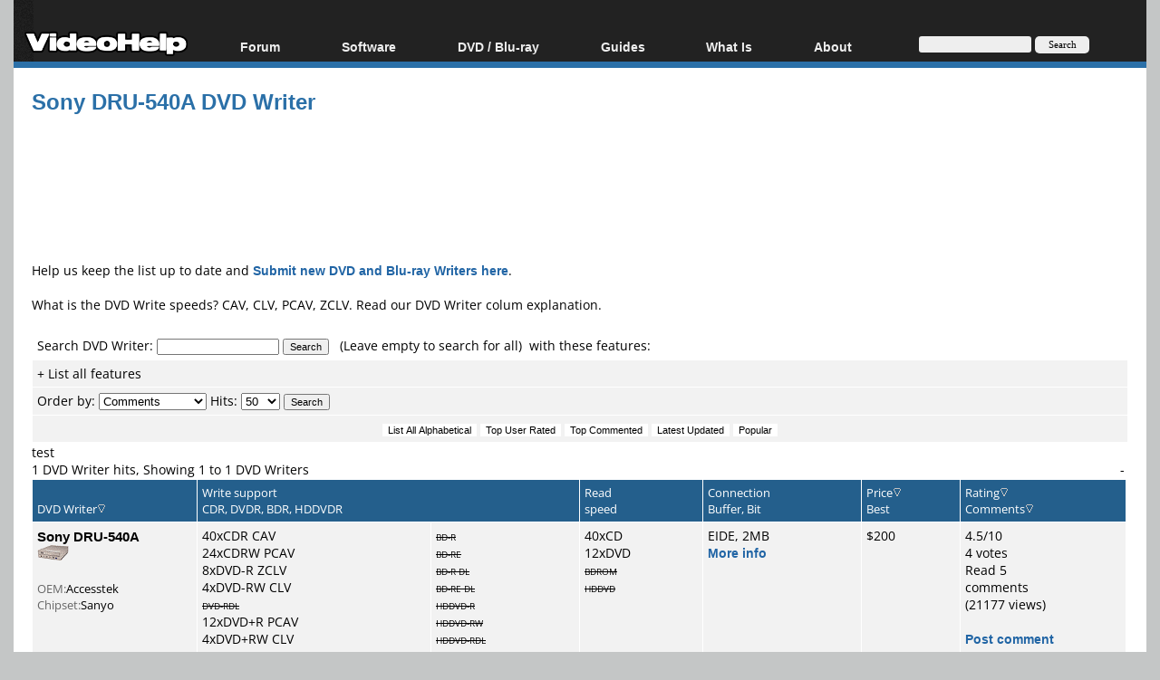

--- FILE ---
content_type: text/html; charset=ISO-8859-1
request_url: https://www.videohelp.com/dvdwriters?DVDnameidnew=538&orderby=Comments
body_size: 13854
content:
<!DOCTYPE html>
<html lang="en">
<head>
<meta name="google-site-verification" content="z3e2wRPhgbdm6hHEg4S7H1AMGl-35qL8OIiDf05wTa0"/>
<meta http-equiv="Content-Type" content="text/html; charset=windows-1252"/>
<!--<meta name="viewport" content="width=device-width, initial-scale=0.6">-->

<meta name="description" content="Sony DRU-540A DVD Writer features and comments."/>


<title>Sony DRU-540A DVD Writer - VideoHelp</title>
<link rel="stylesheet" href="/styles/styleswidth1.css" type="text/css"/>
<link rel="stylesheet" href="/styles/stylesd.css?v=129" type="text/css"/>

	
<!--[if IE]>
<link rel="stylesheet" href="/styles/styleswidthie.css" type="text/css">
<![endif]-->

<!--<script  src='/oxp/www/d/spcjs.php?id=1'></script>-->
<script src="/js/jquery.min.js"></script>
<script src="/min/b=js&amp;f=overlib/overlib_mini2.js,jquery.colorbox-min.js"></script>


<script type="application/ld+json">
{
  "@context": "http://schema.org",
  "@type": "Organization",
  "url": "https://www.videohelp.com/contact",
  "contactPoint": [{
    "@type": "ContactPoint",
    "email": "support@videohelp.com",
    "telephone": "+46706211338",
    "contactType": "Customer support"
  }]
}
</script>

<!-- Put the following javascript before the closing  tag. -->
<script>
(function() {
  var cx = 'partner-pub-7958603558688719:6824369548'; // Insert your own Custom Search engine ID here
  var gcse = document.createElement('script'); gcse.type = 'text/javascript'; gcse.async = true;
  gcse.src = 'https://cse.google.com/cse.js?cx=' + cx;
  var s = document.getElementsByTagName('script')[0]; s.parentNode.insertBefore(gcse, s);
})();
</script>

<script>
var ol_fgcolor = "#FFFFE1";
var ol_bgcolor = "#000000";
var ol_vauto = 1;
var ol_hauto = 1;
var ol_width = 300;
var ol_cellpad = 5;

var downloaded = false;

</script>
<link rel="stylesheet" href="/styles/colorbox.css" type="text/css" media="screen"/>

<!-- Generated by OpenX 2.8.7 -->
<script > 
<!--// <![CDATA[
    var OA_source = '';
// ]]> -->
</script>

<script type="application/ld+json">

  {
   "@context": "http://schema.org",
   "@type": "WebSite",
   "name" : "VideoHelp",
   "alternateName" : "VideoHelp.com",
   "url": "https://www.videohelp.com/",
   "potentialAction": {
     "@type": "SearchAction",
     "target": "https://www.videohelp.com/search?q={search_term_string}",
     "query-input": "required name=search_term_string"
   }
}
</script>

<link rel="contents" href="/search#browse"/>
<link rel="home"  href="/"/>
<link rel="glossary" href="/glossary"/>
<link rel="help" href="/forum"/>
<link rel="license" href="/contact#copy"/>
<link rel="search" href="/search"/>
<link rel="shortcut icon" href="https://www.videohelp.com/favicon.ico"/>
<link rel="apple-touch-icon" href="/apple-touch-icon.png">
<link rel="apple-touch-icon" sizes="57x57" href="/apple-touch-icon-57x57.png">
<link rel="apple-touch-icon" sizes="114x114" href="/apple-touch-icon-114x114.png">
<link rel="apple-touch-icon" sizes="72x72" href="/apple-touch-icon-72x72.png">
<link rel="apple-touch-icon" sizes="144x144" href="/apple-touch-icon-144x144.png">
<link rel="apple-touch-icon" sizes="60x60" href="/apple-touch-icon-60x60.png">
<link rel="apple-touch-icon" sizes="120x120" href="/apple-touch-icon-120x120.png">
<link rel="apple-touch-icon" sizes="76x76" href="/apple-touch-icon-76x76.png">
<link rel="apple-touch-icon" sizes="152x152" href="/apple-touch-icon-152x152.png">
<link rel="icon" type="image/png" href="/favicon-196x196.png" sizes="196x196" />
<link rel="icon" type="image/png" href="/favicon-96x96.png" sizes="96x96" />
<link rel="icon" type="image/png" href="/favicon-32x32.png" sizes="32x32" />
<link rel="icon" type="image/png" href="/favicon-16x16.png" sizes="16x16" />
<link rel="icon" type="image/png" href="/favicon-128.png" sizes="128x128" />
<meta name="application-name" content="&nbsp;"/>
<meta name="msapplication-TileColor" content="#000000" />
<meta name="msapplication-TileImage" content="mstile-144x144.png" />
<meta name="msapplication-square70x70logo" content="mstile-70x70.png" />
<meta name="msapplication-square150x150logo" content="mstile-150x150.png" />
<meta name="msapplication-wide310x150logo" content="mstile-310x150.png" />
<meta name="msapplication-square310x310logo" content="mstile-310x310.png" />
<link rel="alternate" title="VideoHelp.com forum topics" href="https://forum.videohelp.com/external.php?type=RSS2" type="application/rss+xml"/>
<link rel="alternate" title="VideoHelp.com latest tools/video software" href="/rss/tools" type="application/rss+xml"/>


<!-- Begin Cookie Consent plugin by Silktide - http://silktide.com/cookieconsent 
<script>
    window.cookieconsent_options = {"message":"This website uses cookies for advertisers.","dismiss":"Got it!","learnMore":"Privacy Policy.","link":"https://www.videohelp.com/contact#privacy","theme":"light-floating"};
</script>

<script async src="/js/cookieconsent.php"></script>
 End Cookie Consent plugin -->

<style>
#38e6e50 {
visibility: none;
margin-bottom: 30px;
padding: 20px 10px;
text-align: center;
font-weight: bold;
font-size: 16px;
color: #555;
border-radius: 5px;
}
.38e6e50 {
visibility: none;
margin-bottom: 30px;
padding: 20px 10px;
text-align: center;
font-weight: bold;
font-size: 16px;
color: #555;
border-radius: 5px;
}
.javascriptoff {
margin-bottom: 30px;
padding: 20px 10px;
text-align: center;
font-weight: bold;
font-size: 16px;
color: #777;
border-radius: 5px;
}

</style>

</head>
<body >


<div id="tablecenter">
 
 <div id="overDiv" style="position:absolute; visibility:hidden; z-index:15000;"></div>
  <div class="header"   >
 	
    <div class="navigation">
    	  <ul>
        	<li><a href="/" style="margin-top:23px;padding-right:0px;padding-left:12px;" class="navigationmenu"><img src="/images/videohelphd.png" alt="VideoHelp" title="VideoHelp" width="180" height="40"/></a></li>
            <li><a href="https://forum.videohelp.com/" style="">Forum</a>
            <ul>
            	<li><a href="https://forum.videohelp.com/">Forum Index</a></li>
            	  <li><a href="https://forum.videohelp.com/search.php?do=getdaily&amp;contenttype=vBForum_Post">Today's Posts</a></li>
            	  <li><a href="https://forum.videohelp.com/search.php?do=getnew">New Posts</a></li>
            	  <li><a href="https://files.videohelp.com">File Uploader</a></li>
                   </ul>
           </li>
                
            <li ><a href="https://www.videohelp.com/software">Software</a>
            	  <ul>
            	   <li><a href="https://www.videohelp.com/software">All software</a></li>
            	  <li><a href="https://www.videohelp.com/software/popular">Popular tools</a></li>
            	  <li><a href="https://www.videohelp.com/software/portable">Portable tools</a></li>
            	  
                     </ul>
            	</li>
            	<li><a style="">DVD / Blu-ray </a>
            	  <ul>
            	  <li><a href="https://www.videohelp.com/dvdhacks">Blu-ray / DVD Region Codes Hacks</a></li>
                    <li><a href="https://www.videohelp.com/dvdplayers">Blu-ray / DVD Players</a></li>
                    <li><a href="https://www.videohelp.com/dvdmedia">Blu-ray / DVD Media </a></li>
            	  
                     </ul>
            	</li>
                    
            
            <li class="mobilehide"><a href="https://www.videohelp.com/guides" style="">Guides</a>
              <ul>
              		<li><a href="https://forum.videohelp.com/forums/48-Video-Streaming-Downloading">Video Streaming Downloading</a></li>
                    <li><a href="https://www.videohelp.com/guides">All guides</a></li>
                    <li><a href="https://www.videohelp.com/articles">Articles</a></li>
                    <li><a href="https://www.videohelp.com/author">Authoring</a></li>
                    <li><a href="https://www.videohelp.com/capture">Capture</a></li>
                    <li><a href="https://www.videohelp.com/convert">Converting</a></li>
                    <li><a href="https://www.videohelp.com/edit">Editing</a></li>
                    <li><a href="https://www.videohelp.com/dvdbackup">DVD and Blu-ray ripping</a></li>
                </ul>
            </li>
               <li class="mobilehide"><a style="">What Is</a>
                <ul>
                    <li><a href="https://www.videohelp.com/hd">Blu-ray, UHD, AVCHD</a></li>
                    <li><a href="https://www.videohelp.com/dvd">DVD</a></li>
                    <li><a href="https://www.videohelp.com/vcd">VCD</a></li>
                    <li><a href="https://www.videohelp.com/glossary">Glossary</a></li>
                </ul>
            </li>
              <li class="mobilehide"><a style="">About</a>
                <ul>
                   <li><a href="https://www.videohelp.com/about">About</a></li>
                    <li><a href="https://www.videohelp.com/contact">Contact</a></li>
                    <li><a href="https://www.videohelp.com/privacy">Privacy</a></li>
                    <li><a href="https://www.videohelp.com/donate">Donate</a></li>
                </ul>
            </li>
            <li>
<form action="/search" style="padding:4px 16px;padding-top:10px;margin-top:28px;" class="mobilehide">
  <div>
    <input style="background-color:#eee;border:0px;font-size:11px;height:16px;max-width:120px;border-radius:3px;margin-bottom:1px;" type="text" name="q"  id="q" size="30" maxlength="255" class="searchbox"/> 
    <input style="color:#000;background-color:#eee;height:19px;width:60px;border:0px;font-size:11px;border-radius:5px;font-family:Verdana;" type="submit" value="Search"/>
  </div>
</form>
</li>
        </ul>
    </div> <!-- navigation -->
 </div><!-- header -->   
 

  
    
    	
  
	<div id="snow"></div>
<div id="Main">

  <div class="spiffywhite5pxfg">
 	<div class="mainergray" >
 		
 		<div class="spiffyredfg" style="margin-bottom:16px;" >
 		<h1 id="TopHeader"  class="TopHeader">Sony DRU-540A DVD Writer</h1>
 	</div>
 		 		<div style="position:relative;top:2px; margin:1px;" >
   
  </div><div style="margin-left: auto ; margin-right: auto ;font-weight:bold;text-align:center;font-size:16px;" >
   <div  id="headerbanner"  >
   	<noscript><div class="javascriptoff">
  </div></noscript>
<div id="38e6e50">
   </div>
</div>
<div style="text-align:center;">
  	 	
<script async src="https://pagead2.googlesyndication.com/pagead/js/adsbygoogle.js"></script>
<!-- Big -->
<ins class="adsbygoogle"
     style="display:inline-block;width:1200px;height:120px"
     data-ad-client="ca-pub-7958603558688719"
     data-ad-slot="7741426996"></ins>
<script>
     (adsbygoogle = window.adsbygoogle || []).push({});
</script>
  	 	

 		
</div></div><div style="position:relative;top:-2px; margin:1px;">
                   
  </div>

  <br/>
  
  	 
	
	
	  
Help us keep the list up to date and <a href="/newdvdwriter.php"><u>Submit new DVD and Blu-ray Writers here</u></a>.
              	<br/><br/>
              	What is  the DVD Write speeds? CAV, CLV, PCAV, ZCLV. Read our <a href="#explanation">DVD Writer colum explanation</a>.
                 
                   
                                      <br/><br/>
						<div style="position:relative;top:2px; margin:1px;">
<b class="spiffyrow1">
  <b class="spiffyrow11"><b></b></b>
  <b class="spiffyrow12"><b></b></b>
  <b class="spiffyrow13"></b>
  <b class="spiffyrow14"></b>
  <b class="spiffyrow15"></b></b>
  </div>                  <table width="100%" border="0" cellspacing="1" cellpadding="5" height="42" bgcolor="#FFFFFF">
                      <form action="/dvdwriters" method=GET name=search>
                      
                      <tr class="row1searchbox"> 
                        <td height="1" colspan="3" align="left"> Search 
                          DVD Writer: 
                          <input type=text name=DVDname size=20 maxlength=45 style="font-family:verdana,arial,helvetica,sans-serif;font-style:normal;font-variant:normal;font-weight:normal;font-size:8pt;" value=""> 
                          <input type=submit value=Search name="Submit" style="font-family:verdana,arial,helvetica,sans-serif;font-style:normal;font-variant:normal;font-weight:normal;font-size:8pt;" > 
                            <b>&nbsp;&nbsp;</b>(Leave empty to search for all) 
                        &nbsp;with these features: </td>
                      </tr>
                                          	 <tr class="row1" class="styletablecolor2">
                        <td height="11" colspan="3" align="left"> <a href="?listall=1">+ List all features</a>
                        </td>
                      </tr>
                                          <tr class="row1" class="styletablecolor2">
                        <td height="11" colspan="3" align="left">Order by:
<select name="orderby" id="orderby">
  <option selected>Name</option>
  <option>Rating</option>
  <option>Comments</option>
  <option>Price</option>
  <option>Views/Popularity</option>
  <option>Date</option>
  <option selected>Comments</option></select>
Hits:
<select name="hits" id="hits">
  <option >25</option><option selected>50</option><option >100</option><option >150</option><option >200</option></select>
<input name="Submit" type=Submit id="Submit" style="font-family:verdana,arial,helvetica,sans-serif;font-style:normal;font-variant:normal;font-weight:normal;font-size:8pt;" value=Search >
<input type=Hidden value=Search name="Search"></td>
                      </tr>

                      
                      <tr class="row1" class="styletablecolor2"> 
                        <td height="11" colspan="3" align="left" nowrap> 
                          <div align="center"> 
                              <input type=Submit value="List All Alphabetical" name="listall"  style="font-family:verdana,arial,helvetica,sans-serif;font-style:normal;font-variant:normal;font-weight:normal;font-size:8pt;color:#000000;text-transform:none;background-color:#FFFFFF;text-decoration:none;border-color:#000000;border-style:none;border-width : 1px;">
                              <input name="listall" type=Submit id="listall"  style="font-family:verdana,arial,helvetica,sans-serif;font-style:normal;font-variant:normal;font-weight:normal;font-size:8pt;color:#000000;text-transform:none;background-color:#FFFFFF;text-decoration:none;border-color:#000000;border-style:none;border-width : 1px;" value="Top User Rated">
                              <input name="listall" type=Submit id="listall" style="font-family:verdana,arial,helvetica,sans-serif;font-style:normal;font-variant:normal;font-weight:normal;font-size:8pt;color:#000000;text-transform:none;background-color:#FFFFFF;text-decoration:none;border-color:#000000;border-style:none;border-width : 1px;" value="Top Commented">
                              <input name="listall" type=Submit id="listall" style="font-family:verdana,arial,helvetica,sans-serif;font-style:normal;font-variant:normal;font-weight:normal;font-size:8pt;color:#000000;text-transform:none;background-color:#FFFFFF;text-decoration:none;border-color:#000000;border-style:none;border-width : 1px;" value="Latest Updated">
                              <input name="listall" type=Submit id="listall" style="font-family:verdana,arial,helvetica,sans-serif;font-style:normal;font-variant:normal;font-weight:normal;font-size:8pt;color:#000000;text-transform:none;background-color:#FFFFFF;text-decoration:none;border-color:#000000;border-style:none;border-width : 1px;" value="Popular">
                          </div></td>
                      </tr>
                      </table>
                      <div style="position:relative;top:-2px; margin:1px;">
                    <b class="spiffyrow1">
  <b class="spiffyrow15"></b>
  <b class="spiffyrow14"></b>
  <b class="spiffyrow13"></b>
  <b class="spiffyrow12"><b></b></b>
  <b class="spiffyrow11"><b></b></b></b>
  </div>
                    </form>
                    <div align="left">                      test                      <br/>
                       
                      <table width="100%" border="0" cellspacing="0" cellpadding="0">
                                                <tr> 
                          <td width="59%">1 DVD Writer hits, 
                            Showing 
                            1                            to 
                            1                            DVD Writers</td>
                          <td width="41%"><div align="right"> 
                                                            &nbsp;-&nbsp; 
                                                          </div></td>
                        </tr>
                      </table>
                      
                                            <div style="position:relative;top:2px; margin:1px;">
  <b class="spiffyorange">
  <b class="spiffyorange1b"><b></b></b>
  <b class="spiffyorange5"></b></b></b>
  </div>
                      <table width="100%" border="0" cellspacing="1" cellpadding="5" bgcolor="#FFFFFF" class="stylelists">
                        <tr valign=top> 
                          <td class="spiffyorangefg tableheader" valign="bottom" ><a name="comments"></a>DVD 
                            Writer<a href="/dvdwriters?DVDnameidnew=538&&orderby=Name" ><img alt="Order by Name" src="/images/arrowdown.gif" width="10" height="10" border="0" align="baseline"></a><br/>
                            </td>
                          <td colspan="2" align="left" valign="bottom" nowrap class="spiffyorangefg tableheader">Write 
                            support<br/>
                            CDR, DVDR, BDR, HDDVDR</td>
                          <td align="left" valign="bottom" nowrap class="spiffyorangefg tableheader">Read<br/> 
                          speed<br/>
                            </td>
                          <td class="spiffyorangefg tableheader" align="left" valign="bottom" >Connection<br/>
                            Buffer, Bit</td>
                          <td align="left" valign="bottom" nowrap class="spiffyorangefg tableheader" >Price<a href="/dvdwriters?DVDnameidnew=538&&orderby=Price" ><img alt="Order by Price" src="/images/arrowdown.gif" width="10" height="10" border="0" align="baseline"></a><br/>
                          Best</td>
                          <td align="left" valign="bottom" nowrap class="spiffyorangefg tableheader" >Rating<a href="/dvdwriters?DVDnameidnew=538&&orderby=Rating" ><img alt="Order by Rating" src="/images/arrowdown.gif" width="10" height="10" border="0" align="baseline"></a><br/>
                            Comments<a href="/dvdwriters?DVDnameidnew=538&&orderby=Comments" ><img alt="Order by Comments" src="/images/arrowdown.gif" width="10" height="10" border="0" align="baseline"></a></td>
                        </tr>
                                                <tr valign="top" class="row1"> 
                          <td class="stylenormal" width="15%" rowspan="10" ><font class="listfont"><a href="">Sony DRU-540A</a></font><br/> 
                            <img src=/images/dvdrpc.png><br/><span class="stylelists"><font color="#666666"><br/>
                           OEM:</font><a href='/dvdwriters?oem=Accesstek'>Accesstek</a><br/>
                            <font color="#666666">Chipset:</font><a href='/dvdwriters?chipset=Sanyo'>Sanyo</a></span></td>
                          <td align="left" nowrap  ><FONT Color=#000000 >40xCDR CAV</font><br/> 
                            <FONT Color=#000000 >24xCDRW PCAV</font><br/>
                            <FONT Color=#000000 >8xDVD-R ZCLV</FONT><br/> 
                            
                            <FONT Color=#000000 >4xDVD-RW CLV</FONT><br/> 
                            <FONT Size=1><S>DVD-RDL</S></FONT>                            <br/> 
                          <FONT Color=#000000 >12xDVD+R PCAV</FONT><br/> 
                            <FONT Color=#000000 >4xDVD+RW CLV</FONT><br/>
                            <FONT Size=1><S>DVD+RDL</S></FONT>                            <br/> 
                            <FONT Size=1><S>DVD-RAM</S></FONT>                            
                          </td>
                          <td align="left" nowrap >
                               <FONT Size=1><S>BD-R</S></FONT><br/>
                             <FONT Size=1><S>BD-RE</S></FONT><br/>
                             <FONT Size=1><S>BD-R DL</S></FONT><br/>
                             <FONT Size=1><S>BD-RE DL</S></FONT><br/>
                          
                               <FONT Size=1><S>HDDVD-R</S></FONT><br/>
                             <FONT Size=1><S>HDDVD-RW</S></FONT><br/>
                             <FONT Size=1><S>HDDVD-RDL</S></FONT><br/>
                             <FONT Size=1><S>HDDVD-RWDL</S></FONT><br/>
                             <FONT Size=1><S>HDDVD-RAM</S></FONT><br/>
                          
                            
                          </td>
                          
                          <td align="left" nowrap ><FONT Color=#000000>40xCD</font><br/> 
                            <FONT Color=#000000>12xDVD</FONT><br/>
                            <FONT Size=1><S>BDROM</S></FONT>                            <br/>
                            <FONT Size=1><S>HDDVD</S></FONT>                          </td>
                          <td align="left" >EIDE, 2MB 
                            <br/><a href="http://sony.storagesupport.com/dvdrw/dru540adwn.htm" target="_blank" rel="nofollow"><u>More info</></a>                          </td>
                          <td align="left" >$200</td>
                          <td align="left" nowrap>4.5/10<br/>
                            4 
                            votes<br/> <a href="#featuresandcomments">Read 
                            5<br/>
                            comments</a><br/>
                            (21177 views) <br/> <a href=/dvdwriterinsert.php?id=538><br/>
                            <u>Post 
                            comment</u></a></td>
                        </tr>
                                                <tr valign="top" class="row1" > 
                          <td width="90%" colspan="8" valign="top"> <b>DVD Media 
                            comments for this DVD Writer (click on the link to 
                            read the comments):</b><br/> <font size=1>1 <a href=/dvdmedia/great-quality-gq-dvd-r-optodiscr16-16/3527?searchdvdwriter=538>Great Quality (GQ)</a> 16xDVD+R (OPTODISCR16) comments, <font color=darkgreen>1 good</font>, <font color=darkred>0 mixed</font>, <font color=red>0 poor</font>.</font><br/><font size=1>2 <a href=/dvdmedia/hp-dvd-r-cmc-mag-e01-8/2288?searchdvdwriter=538>HP</a> 8xDVD+R (CMC MAG.E01) comments, <font color=darkgreen>2 good</font>, <font color=darkred>0 mixed</font>, <font color=red>0 poor</font>.</font><br/><font size=1>1 <a href=/dvdmedia/sony-dvd-r-sony-d21-16/2967?searchdvdwriter=538>Sony</a> 16xDVD+R (SONY....D21) comments, <font color=darkgreen>1 good</font>, <font color=darkred>0 mixed</font>, <font color=red>0 poor</font>.</font><br/><font size=1>1 <a href=/dvdmedia/sony-dvd-rw-sony-s11-4/2541?searchdvdwriter=538>Sony</a> 4xDVD+RW (SONY....S11) comments, <font color=darkgreen>1 good</font>, <font color=darkred>0 mixed</font>, <font color=red>0 poor</font>.</font><br/><font size=1>1 <a href=/dvdmedia/verbatim-life-series-dvd-r-ume02-16/4901?searchdvdwriter=538>Verbatim Life Series</a> 16xDVD-R (.UME02.........) comments, <font color=darkgreen>0 good</font>, <font color=darkred>1 mixed</font>, <font color=red>0 poor</font>.</font><br/><a href=/dvdmedia>Post 
                            your DVD Media comments here</a></td>
                        </tr>
						                         <tr valign="top" class="spiffyorangefg tableheader"> 
                          <td width="90%" colspan="8" valign="top"><a name=featuresandcomments></a>Comments</td>
                        </tr>
                        <tr valign="top" class="row1">
                          <td colspan="8" valign="top">                             <table width="100%" border="0" cellspacing="0" cellpadding="0">
                              <tr>
                                <td width="59%">5 comments, Showing
                                    1      to
      5      comments</td>
                                <td width="41%"><div align="right">
                                    &nbsp;-&nbsp;
                                        </div></td>
                              </tr>
                            </table></td>
                        </tr>
                                                <tr> 
                          <td class="row2" colspan="9"><a name="8193"></a><span class="postbody"> <br/> 
                          Unfortunately I own two of these. The first one went out 3 months to the day after I bought it. After finally convincing SONY that it was indeed bad, they repaired and sent it back promptly (I paid shipping one way). But I was dumb enough to buy another one to replace it while Sony fixed the first one. <br/>The new DRU-540A has already gone bad (2 weeks old) -- IT WILL NOT WRITE AT ALL. I had only burned a few DVDs on it because I also purchased a Plextor 712UF (external) which so far is a MUCH better writer. I'm burning DVDs for sale, and I had no end of problems with my products when I was burning them on the DRU-540A; always bad sectors. Now that I am using the Plextor I have almost no problems with my DVDs. I wish I had known sooner that SONY was the cause of my problems. I've spent hundreds of hours and dollars trying to resolve compatibility issues. NEVER AGAIN--no more SONY products for me!</span><br/> 
                            <hr width="100%" size="1" color="#999999">
                            Comments posted by <b>Paul Koehler</b> from United States, December 29, 2004. 
                            Rated this writer 1 of 10. 
                          <br/><br/><div align=right><font size=1><!--Help us keep the list clean, <a href=/dvdwritersedit.php?dvdwriter=538&dvdreportid=8193><font face=verdana>Report this post</font></a> (questions/spam/crap).--></font></div> <br/> 
                          <br/> <br/> </td>
                        </tr>
                                                <tr> 
                          <td class="row1" colspan="9"><a name="8043"></a><span class="postbody"> <br/> 
                          I used this drive for two months with good results on all kinds of media. After that it became defective and stopped burning completely. It was one day shy of the three-month free tech support limit. After I finally convinced Sony that it was indeed bad, they asked me to send it in for repair. They say they will have it back to me in no more than 2 weeks. In the meantime, I ordered another DRU-540A because I knew it would work in my computer with same software (NERO), and also a Plextor 712UF (external). I just started using both of those--they seem fine. The Sony DRU-540A is extremely fast--burns@8X - 7 minutes for a 55 minute video. Also reads fast, I think faster than the first one. Always be sure to do your firmware update when you get a drive, and then keep it current.</span><br/> 
                            <hr width="100%" size="1" color="#999999">
                            Comments posted by <b>Paul Koehler</b> from United States, December 10, 2004. 
                            Rated this writer 7 of 10. 
                          <br/><br/><div align=right><font size=1><!--Help us keep the list clean, <a href=/dvdwritersedit.php?dvdwriter=538&dvdreportid=8043><font face=verdana>Report this post</font></a> (questions/spam/crap).--></font></div> <br/> 
                          <br/> <br/> </td>
                        </tr>
                                                <tr> 
                          <td class="row2" colspan="9"><a name="7859"></a><span class="postbody"> <br/> 
                          I've had this drive for two months now and it's been very good to me. Out of 60+ DVDs I've written I've only had one coaster even using the cheapest of the cheap media. The burns have been more compatable than my previous drive (some TDK) while using the same discs from the same spindle. I mainly got it as a cheap replacement ($90 after rebate that only took one month) but I was glad that it has been a wonderful drive. The only drawback is the CPU usage while burning. It doesn't seem to change whether burning at 2x or 8x, +R or -R, so I wonder why it does that. It's not a problem since I'm usually just surfing the web anyway. </span><br/> 
                            <hr width="100%" size="1" color="#999999">
                            Comments posted by <b>Sinoe</b> from United States, December 03, 2004. 
                            Rated this writer 9 of 10. 
                          <br/><br/><div align=right><font size=1><!--Help us keep the list clean, <a href=/dvdwritersedit.php?dvdwriter=538&dvdreportid=7859><font face=verdana>Report this post</font></a> (questions/spam/crap).--></font></div> <br/> 
                          <br/> <br/> </td>
                        </tr>
                                                <tr> 
                          <td class="row1" colspan="9"><a name="7981"></a><span class="postbody"> <br/> 
                          I agree with the first posting.  I have yet to be able to write to a dvd+rw with this sony drive.  I am using Pinnacle to as a capture device and Studio 8 for the software and still I am experiencing the same problems as this other person.  I have tried to download new driver information to update drivers, added Widnows 2000 SP 4, have done diagnostics on the drive, and now I am at whits end.....  </span><br/> 
                            <hr width="100%" size="1" color="#999999">
                            Comments posted by <b>Bob</b> from United States, December 01, 2004. 
                            Rated this writer 1 of 10. 
                          <br/><br/><div align=right><font size=1><!--Help us keep the list clean, <a href=/dvdwritersedit.php?dvdwriter=538&dvdreportid=7981><font face=verdana>Report this post</font></a> (questions/spam/crap).--></font></div> <br/> 
                          <br/> <br/> </td>
                        </tr>
                                                <tr> 
                          <td class="row2" colspan="9"><a name="7439"></a><span class="postbody"> <br/> 
                          This is a very bad drive,  I had a terible experiance with it on three different computers. Sometimes it will read what it wrote other times it won't.. On the rewrite.. that was a joke.. I formated the rewritable dvd using the incd .. then wrote the cd.. verified that it can be read.. then took it out cheked it on another dvd writer it was UNREADABLE.. then put it back in the sony drive.. it started getting formated.. data was lost.. Plus it will not read any of my cdrw  or cdr cd's.. this drive is a joke.. going back to COMP USA.. B.T.W... 3 different computers &amp; 3 different OS.. Virus free.. </span><br/> 
                            <hr width="100%" size="1" color="#999999">
                            Comments posted by <b>Lunar Wolf</b> from United States, September 15, 2004. 
                            Rated this writer No rating. 
                          <br/><br/><div align=right><font size=1><!--Help us keep the list clean, <a href=/dvdwritersedit.php?dvdwriter=538&dvdreportid=7439><font face=verdana>Report this post</font></a> (questions/spam/crap).--></font></div> <br/> 
                          <br/> <br/> </td>
                        </tr>
                        <tr valign="top" class="row1">
                          <td colspan="8" valign="top">                            <table width="100%" border="0" cellspacing="0" cellpadding="0">
                              <tr>
                                <td width="59%">5 comments, Showing
                                    1      to
      5      comments</td>
                                <td width="41%"><div align="right">
                                    &nbsp;-&nbsp;
                                        </div></td>
                              </tr>
                        </table></td>
                        </tr>
                                                
                      <tr class="row1"> 
                        <td colspan=10 align=Center><br/> <table width="100%" border="0" cellspacing="0" cellpadding="0">
                                                    <tr>
                            <td width="59%">1 DVD Writer hits, Showing
                                1      to
      1      DVD Writers</td>
                            <td width="41%"><div align="right">
                                &nbsp;-&nbsp;
                                    </div></td>
                          </tr>
                        </table></td>
                        </tr>
                                                
                      <tr class="row1"> 
                        <td colspan=10> <a name="explanation"></a>Column Explanation: <br/> <br/>
                          <img border=0 src=/images/moreinfo.gif>Click on this for 
                      more technical information.<br/><br/>
                      <font style="background-color:#FFFDE3;border:#9c9c9c 1px solid;padding:1px;">New comments</font>= New comments since your last visit.<br/>
                       <font style="background-color:#FFCC99;border:#9c9c9c 1px solid;padding:1px;">New Writer </font>= New DVD Writer since your last vist.<br/>
                       
<br/>
<strong><a name="oemexplanation" id="oemexplanation"></a>OEM</strong>                          <br/>
                            Original Equipment Manufacturer.<br/>
                            <br/>
                            <strong><br/>
                            <a name="chipsetexplanation" id="chipsetexplanation"></a>Chipset</strong>                          <br/>
                            The manufacturer of the main chipset the DVD writer/recorder is 
                            based on.<br/>
                            <br/>
                            <br/>
                            <strong>Write 
                            support / Read support</strong><b><br/>
                          DVD-R</b> = Works<br/> <b><S>DVD-R</S></b> = Is not 
                            supported<br/> <b>DVD-R?</b> = Not tested<br/> <br/>
                            <br/>                             
<strong>Single Layer(4.7GB) write speeds</strong><br/>
1x (CLV) = about 58 minutes<br/>
2x (CLV) = about 29 minutes<br/>
2.4x (CLV) = about 24 minutes<br/>
4x (CLV) = about 14.5 minutes<br/>
6x (CLV/ZCLV) = about 10-12 minutes<br/>
8x (PCAV/ZCLV) = about 8-10 minutes<br/>
12x (PCAV/ZCLV) = about 6.5-7.5 minutes<br/>
16x (CAV/ZCLV) = about 6-7 minutes<br/>
<br/>
<strong>Dual/Double Layer(8.5GB) write speeds</strong><br/>
1x CLV = about 105 minutes<br/>
2.4x CLV = about 44 minutes<br/>
4x CLV = about 27 minutes<br/>
<br/>
<strong>Single Layer (4.7GB) read speeds</strong><br/>
<span class="whatistablelightest">1x read speed is 1.321MB/s = ~56 minutes </span><br/>
6x CAV (avg. ~4x) read speed is max 7.93MB/s = ~14 minutes<br/>
8x CAV (avg. ~6x) read speed is max 10.57MB/s = ~10 minutes<br/>
12x CAV (avg. ~8x) read speed is max 15.85MB/s = ~7 minutes<br/>
16x CAV (avg. ~12x) read speed is max 21.13MB/s = ~5 minutes<br/><br/>

<br/>
<strong>DVD Write types</strong><br/>
CAV = Constant Angular Velocity, the DVD is written at a constantly increasing speed.<br/>
CLV = Constant Linear Velocity, the DVD is written at a constant speed.<br/>
ZCLV = Zone Constant Linear Velocity, the DVD is divided into zones. After each zone the write speed is increased.<br/>
PCAV = Partial Constant Angular Velocity, the DVD is being written at an increasing speed until a certain speed. After this speed it will not increase anymore. <br/>
<br/> 
<br/>
<strong>Connection</strong><br/>
Desktop = Standalone desktop DVD Recorder<br/>
EIDE = Computer DVD Writer with EIDE/IDE connection<br/>
SCSI = Computer DVD Writer with SCSI connection <br/>
USB = Computer desktop DVD Writer with USB 2.0 or/and 1.1 connection<br/>
FireWire = Computer desktop DVD Writer with IEEE 1394/FireWire/i.Link connection (some standalone desktop dvd recorder supports this also but then it is usually to connect your DV camera to the recorder)<br/>
<br/>
<br/> <strong>Rating</strong> 
                            <br/>
                            The first rating is based on a weighted rank (the 
                            <a href="http://www.wowwebdesigns.com/formula.php" target="_blank">true 
                            Bayesian</a>), it requires at least 5 votes to get 
                            a weighted rating.<br/>
                            The second rating between the ( ) is a normal average 
                            rating.<br/> <br/> <br/>
                             </td>
                        </tr>
                      </TABLE>
                 </div>                   
  


</div>
</div>
  <b class="spiffywhite5px">
  <b class="spiffywhite5px5"></b>
  <b class="spiffywhite5px4"></b>
  <b class="spiffywhite5px3"></b>
  <b class="spiffywhite5px2"><b></b></b>
  <b class="spiffywhite5px1"><b></b></b></b>

</div>
<div id="Bottomlist">
	<b class="spiffywhite5px">
  <b class="spiffywhite5px1"><b></b></b>
  <b class="spiffywhite5px2"><b></b></b>
  <b class="spiffywhite5px3"></b>
  <b class="spiffywhite5px4"></b>
  <b class="spiffywhite5px5"></b></b>
  <div class="spiffywhite5pxfg">
  	<!--CUTSTART-->
  	 	<!--CUTEND-->
  </div> 
  <b class="spiffywhite5px">
  <b class="spiffywhite5px5"></b>
  <b class="spiffywhite5px4"></b>
  <b class="spiffywhite5px3"></b>
  <b class="spiffywhite5px2"><b></b></b>
  <b class="spiffywhite5px1"><b></b></b></b>
  </div>
  
<div id="Bottomlist2" >
	<b class="spiffywhite5px">
  <b class="spiffywhite5px1"><b></b></b>
  <b class="spiffywhite5px2"><b></b></b>
  <b class="spiffywhite5px3"></b>
  <b class="spiffywhite5px4"></b>
  <b class="spiffywhite5px5"></b></b>
  <div class="spiffywhite5pxfg">
  	<br/>
  	<script >
	
	try{
			  OA_show(8);
	  	}
	catch(err)
	{
	}

</script>
  	<div style="height:360px;margin:0px auto; max-width:1000px;">
  		
  		

  		<div class="popguides" >
				  <b class="spiffyred">
				  <b class="spiffyred1b"><b></b></b>
				  <b class="spiffyred5"><b></b></b></b>
				  <div class="spiffyredfg">
				   <div class="minus2pixels">&nbsp;Statistics</div>
				  </div>
				  <div class="popguideslist row1" style="cursor:auto;">
				  	<div style="text-align:center;">
				  	<br/>
				  	<br/>
					<br/>
					<br/>
					<br/>
									  	<a class="stylemenu" href="https://www.videohelp.com/stats" >
  		 543					
				 unique visitors</a><br/>
								(last 5 minutes)
					<br/>
					<br/>
					<br/>
					<br/>
					<br/>
					<br/>
				
					<br/>
					<br/>
				</div>
				</div>
					
  		</div>
  		
			<div class="popguides">
	
					  <b class="spiffyred">
				  <b class="spiffyred1b"><b></b></b>
				  <b class="spiffyred5"><b></b></b></b>
				  <div class="spiffyredfg" >
				   <div class="minus2pixels">&nbsp;Latest software updates</div>
				  </div>
				  				  <div class="popguideslist row1" onclick="window.location.href='https://www.videohelp.com/software/GetFLV';" onmouseover="this.className='popguideslist row1 popguideslistover';" onmouseout="this.className='popguideslist row1';" ><a class="stylemenu" href="https://www.videohelp.com/software/GetFLV" >GetFLV 32.2601.28</a></div>
									  <div class="popguideslist row1" onclick="window.location.href='https://www.videohelp.com/software/PlayOn';" onmouseover="this.className='popguideslist row1 popguideslistover';" onmouseout="this.className='popguideslist row1';" ><a class="stylemenu" href="https://www.videohelp.com/software/PlayOn" >PlayOn Home 5.0.325</a></div>
									  <div class="popguideslist row1" onclick="window.location.href='https://www.videohelp.com/software/Xreveal';" onmouseover="this.className='popguideslist row1 popguideslistover';" onmouseout="this.className='popguideslist row1';" ><a class="stylemenu" href="https://www.videohelp.com/software/Xreveal" >Xreveal 2.8.9 / 2.8.9.8 Beta</a></div>
									  <div class="popguideslist row1" onclick="window.location.href='https://www.videohelp.com/software/KMPlayer';" onmouseover="this.className='popguideslist row1 popguideslistover';" onmouseout="this.className='popguideslist row1';" ><a class="stylemenu" href="https://www.videohelp.com/software/KMPlayer" >KMPlayer 2026.1.26.43</a></div>
									  <div class="popguideslist row1" onclick="window.location.href='https://www.videohelp.com/software/iClone';" onmouseover="this.className='popguideslist row1 popguideslistover';" onmouseout="this.className='popguideslist row1';" ><a class="stylemenu" href="https://www.videohelp.com/software/iClone" >iClone 8.7</a></div>
									  <div class="popguideslist row1" onclick="window.location.href='https://www.videohelp.com/software/Prism-Video-Converter';" onmouseover="this.className='popguideslist row1 popguideslistover';" onmouseout="this.className='popguideslist row1';" ><a class="stylemenu" href="https://www.videohelp.com/software/Prism-Video-Converter" >Prism Video Converter 13.01</a></div>
									  <div class="popguideslist row1" onclick="window.location.href='https://www.videohelp.com/software/PotPlayer';" onmouseover="this.className='popguideslist row1 popguideslistover';" onmouseout="this.className='popguideslist row1';" ><a class="stylemenu" href="https://www.videohelp.com/software/PotPlayer" >PotPlayer 260114 / 260126 Beta</a></div>
									  <div class="popguideslist row1" onclick="window.location.href='https://www.videohelp.com/software/VidCoder';" onmouseover="this.className='popguideslist row1 popguideslistover';" onmouseout="this.className='popguideslist row1';" ><a class="stylemenu" href="https://www.videohelp.com/software/VidCoder" >VidCoder 12.16</a></div>
									  <div class="popguideslist row1" onclick="window.location.href='https://www.videohelp.com/software/Jaksta';" onmouseover="this.className='popguideslist row1 popguideslistover';" onmouseout="this.className='popguideslist row1';" ><a class="stylemenu" href="https://www.videohelp.com/software/Jaksta" >Jaksta Media Recorder 2026.1.23.33</a></div>
									  <div class="popguideslist row1" onclick="window.location.href='https://www.videohelp.com/software/Replay-Media-Catcher';" onmouseover="this.className='popguideslist row1 popguideslistover';" onmouseout="this.className='popguideslist row1';" ><a class="stylemenu" href="https://www.videohelp.com/software/Replay-Media-Catcher" >Replay Media Catcher 2026.1.23.33</a></div>
										
			</div>
				<div class="popguides">
	
					  <b class="spiffyred">
				  <b class="spiffyred1b"><b></b></b>
				  <b class="spiffyred5"><b></b></b></b>
				  <div class="spiffyredfg" >
				   <div class="minus2pixels">&nbsp;Latest software updates</div>
				  </div>
				  				  <div class="popguideslist row1" onclick="window.location.href='https://www.videohelp.com/software/K-Lite-Codec-Pack';" onmouseover="this.className='popguideslist row1 popguideslistover';" onmouseout="this.className='popguideslist row1';" ><a class="stylemenu" href="https://www.videohelp.com/software/K-Lite-Codec-Pack" >K-Lite Codec Pack Standard 19.4.0 / Update 19.4.4</a></div>
									  <div class="popguideslist row1" onclick="window.location.href='https://www.videohelp.com/software/dash-mpd-cli';" onmouseover="this.className='popguideslist row1 popguideslistover';" onmouseout="this.className='popguideslist row1';" ><a class="stylemenu" href="https://www.videohelp.com/software/dash-mpd-cli" >dash-mpd-cli 0.2.30</a></div>
									  <div class="popguideslist row1" onclick="window.location.href='https://www.videohelp.com/software/XMedia-Recode';" onmouseover="this.className='popguideslist row1 popguideslistover';" onmouseout="this.className='popguideslist row1';" ><a class="stylemenu" href="https://www.videohelp.com/software/XMedia-Recode" >XMedia Recode 3.6.2.2</a></div>
									  <div class="popguideslist row1" onclick="window.location.href='https://www.videohelp.com/software/YTSage';" onmouseover="this.className='popguideslist row1 popguideslistover';" onmouseout="this.className='popguideslist row1';" ><a class="stylemenu" href="https://www.videohelp.com/software/YTSage" >YTSage 4.9.7 / 5.0.0 Beta 2</a></div>
									  <div class="popguideslist row1" onclick="window.location.href='https://www.videohelp.com/software/ffWorks';" onmouseover="this.className='popguideslist row1 popguideslistover';" onmouseout="this.className='popguideslist row1';" ><a class="stylemenu" href="https://www.videohelp.com/software/ffWorks" >ffWorks 5.0</a></div>
									  <div class="popguideslist row1" onclick="window.location.href='https://www.videohelp.com/software/DVD-Audio-Extractor';" onmouseover="this.className='popguideslist row1 popguideslistover';" onmouseout="this.className='popguideslist row1';" ><a class="stylemenu" href="https://www.videohelp.com/software/DVD-Audio-Extractor" >DVD Audio Extractor 8.8.0</a></div>
									  <div class="popguideslist row1" onclick="window.location.href='https://www.videohelp.com/software/AviUtl';" onmouseover="this.className='popguideslist row1 popguideslistover';" onmouseout="this.className='popguideslist row1';" ><a class="stylemenu" href="https://www.videohelp.com/software/AviUtl" >AviUtl 1.10 / ExEdit2 Beta 30a</a></div>
									  <div class="popguideslist row1" onclick="window.location.href='https://www.videohelp.com/software/MakeMKV';" onmouseover="this.className='popguideslist row1 popguideslistover';" onmouseout="this.className='popguideslist row1';" ><a class="stylemenu" href="https://www.videohelp.com/software/MakeMKV" >MakeMKV 1.18.3 Beta</a></div>
									  <div class="popguideslist row1" onclick="window.location.href='https://www.videohelp.com/software/Smart-Media-Cutter';" onmouseover="this.className='popguideslist row1 popguideslistover';" onmouseout="this.className='popguideslist row1';" ><a class="stylemenu" href="https://www.videohelp.com/software/Smart-Media-Cutter" >Smart Media Cutter 2.0.2</a></div>
									  <div class="popguideslist row1" onclick="window.location.href='https://www.videohelp.com/software/VapourBox';" onmouseover="this.className='popguideslist row1 popguideslistover';" onmouseout="this.className='popguideslist row1';" ><a class="stylemenu" href="https://www.videohelp.com/software/VapourBox" >VapourBox 0.4.0</a></div>
										
			</div>
				
			<div class="popguides" >
	
					  <b class="spiffyred">
				  <b class="spiffyred1b"><b></b></b>
				  <b class="spiffyred5"><b></b></b></b>
				  <div class="spiffyredfg">
				   <div class="minus2pixels">&nbsp;Recent DVD Hacks</div>
				  </div>
				  				  <div class="popguideslist row1" onclick="window.location.href='https://www.videohelp.com/dvdhacks/panasonic-dmp-bdt220/11799';" onmouseover="this.className='popguideslist row1 popguideslistover';" onmouseout="this.className='popguideslist row1';" ><a class="stylemenu" href="https://www.videohelp.com/dvdhacks/panasonic-dmp-bdt220/11799" >Panasonic DMP-BDT220</a></div>
									  <div class="popguideslist row1" onclick="window.location.href='https://www.videohelp.com/dvdhacks/sanyo-hvr-dx620/8172';" onmouseover="this.className='popguideslist row1 popguideslistover';" onmouseout="this.className='popguideslist row1';" ><a class="stylemenu" href="https://www.videohelp.com/dvdhacks/sanyo-hvr-dx620/8172" >Sanyo HVR-DX620</a></div>
									  <div class="popguideslist row1" onclick="window.location.href='https://www.videohelp.com/dvdhacks/lg-dp132/12291';" onmouseover="this.className='popguideslist row1 popguideslistover';" onmouseout="this.className='popguideslist row1';" ><a class="stylemenu" href="https://www.videohelp.com/dvdhacks/lg-dp132/12291" >LG DP132</a></div>
									  <div class="popguideslist row1" onclick="window.location.href='https://www.videohelp.com/dvdhacks/panasonic-dp-ub820/12859';" onmouseover="this.className='popguideslist row1 popguideslistover';" onmouseout="this.className='popguideslist row1';" ><a class="stylemenu" href="https://www.videohelp.com/dvdhacks/panasonic-dp-ub820/12859" >Panasonic DP-UB820</a></div>
									  <div class="popguideslist row1" onclick="window.location.href='https://www.videohelp.com/dvdhacks/sony-bdp-s390/11936';" onmouseover="this.className='popguideslist row1 popguideslistover';" onmouseout="this.className='popguideslist row1';" ><a class="stylemenu" href="https://www.videohelp.com/dvdhacks/sony-bdp-s390/11936" >Sony BDP-S390</a></div>
									  <div class="popguideslist row1" onclick="window.location.href='https://www.videohelp.com/dvdhacks/zenith-xbv343/2986';" onmouseover="this.className='popguideslist row1 popguideslistover';" onmouseout="this.className='popguideslist row1';" ><a class="stylemenu" href="https://www.videohelp.com/dvdhacks/zenith-xbv343/2986" >Zenith XBV343</a></div>
									  <div class="popguideslist row1" onclick="window.location.href='https://www.videohelp.com/dvdhacks/jvc-xv-n322s/5424';" onmouseover="this.className='popguideslist row1 popguideslistover';" onmouseout="this.className='popguideslist row1';" ><a class="stylemenu" href="https://www.videohelp.com/dvdhacks/jvc-xv-n322s/5424" >JVC XV-N322S</a></div>
									  <div class="popguideslist row1" onclick="window.location.href='https://www.videohelp.com/dvdhacks/panasonic-dvd-s325/7765';" onmouseover="this.className='popguideslist row1 popguideslistover';" onmouseout="this.className='popguideslist row1';" ><a class="stylemenu" href="https://www.videohelp.com/dvdhacks/panasonic-dvd-s325/7765" >Panasonic DVD-S325</a></div>
									  <div class="popguideslist row1" onclick="window.location.href='https://www.videohelp.com/dvdhacks/lg-bh9520tw/11969';" onmouseover="this.className='popguideslist row1 popguideslistover';" onmouseout="this.className='popguideslist row1';" ><a class="stylemenu" href="https://www.videohelp.com/dvdhacks/lg-bh9520tw/11969" >LG BH9520TW</a></div>
									  <div class="popguideslist row1" onclick="window.location.href='https://www.videohelp.com/dvdhacks/pioneer-dv-220kv-k/11185';" onmouseover="this.className='popguideslist row1 popguideslistover';" onmouseout="this.className='popguideslist row1';" ><a class="stylemenu" href="https://www.videohelp.com/dvdhacks/pioneer-dv-220kv-k/11185" >Pioneer DV-220KV-K</a></div>
										
			</div>
	
			
			
			
			
			
			</div>
		
			
		
</div>

  <b class="spiffywhite5px">
  <b class="spiffywhite5px5"></b>
  <b class="spiffywhite5px4"></b>
  <b class="spiffywhite5px3"></b>
  <b class="spiffywhite5px2"><b></b></b>
  <b class="spiffywhite5px1"><b></b></b></b>
  </div>

<div id="Bottomlist3" style="margin-top:2px">
	<b class="spiffywhite5px">
  <b class="spiffywhite5px1"><b></b></b>
  <b class="spiffywhite5px2"><b></b></b>
  <b class="spiffywhite5px3"></b>
  <b class="spiffywhite5px4"></b>
  <b class="spiffywhite5px5"></b></b>
  <div class="spiffywhite5pxfg">
  	<div style="padding:7px;text-align:center;">
  		<a href="https://www.videohelp.com/search">Search</a>&nbsp;&nbsp;&nbsp;<a href="https://www.videohelp.com/contact">Contact us</a>&nbsp;&nbsp;&nbsp;<a href="https://www.videohelp.com/privacy">Privacy Policy</a>&nbsp;&nbsp;&nbsp;<a href="https://www.videohelp.com/about">About</a>&nbsp;&nbsp;&nbsp;<a href="https://www.videohelp.com/advertise">Advertise</a>&nbsp;&nbsp;&nbsp;<a href="https://forum.videohelp.com/">Forum</a>&nbsp;&nbsp;&nbsp;<a href="https://www.videohelp.com/rss">RSS Feeds</a>&nbsp;&nbsp;&nbsp;<a href="https://www.videohelp.com/stats">Statistics</a>&nbsp;&nbsp;&nbsp;<a href="https://www.videohelp.com/software">Software</a>&nbsp;&nbsp;&nbsp;
  		<br/><br/>
   		<div>
 
 <form name="formlayout" method="get">
 	Site layout:
 	<input type="radio" checked="checked" name="layout" value="3"/>Default
 	<input type="radio" name="layout" value="1"/>Classic
  <input type="radio" name="layout" value="2"/>Blue
  <select name="layoutalign">
	  <option value="Center" selected="selected" >Width</option>
	  <option value="75" >75%</option>
	  <option value="Left" >100%</option>
	</select>
	
<select name="layoutthumbnail">
	  <option value="Yes" selected="selected" >Thumbnails on front page</option>
	  <option value="Yes" >Yes</option>
	  <option value="No" >No</option>
	</select>
  <input name="layoutchange" type="submit" id="layoutchange" value="Change" style="height:18px;border-style:solid;font-size:7pt;color:#000000;background-color:#DDDDDD;border-color:#BBBBBB;border-width: 1px;" />
        </form>
        

<br/>
		
		  
Affiliates: 
<a href="https://www.free-codecs.com" target="_blank"  class="toollink">free-codecs.com</a>
	
<br/><br/>
<a href="https://www.videohelp.com/contact#copy">&copy;1999-2026        videohelp.com</a>
</div>
  		
  	</div>
  </div> 
  <b class="spiffywhite5px">
  <b class="spiffywhite5px5"></b>
  <b class="spiffywhite5px4"></b>
  <b class="spiffywhite5px3"></b>
  <b class="spiffywhite5px2"><b></b></b>
  <b class="spiffywhite5px1"><b></b></b></b>
</div>

 <div style="width:200px;height:1200px; position: fixed;  right: 2%;  top: 200px;" class="rightbanner">
	<script async src="https://pagead2.googlesyndication.com/pagead/js/adsbygoogle.js?client=ca-pub-7958603558688719"
     crossorigin="anonymous"></script>
<!-- Vertical Right -->
<ins class="adsbygoogle"
     style="display:block"
     data-ad-client="ca-pub-7958603558688719"
     data-ad-slot="8028832864"
     data-ad-format="auto"
     data-full-width-responsive="true"></ins>
<script>
     (adsbygoogle = window.adsbygoogle || []).push({});
</script>

</div>


</div>






<script >

var e=document.createElement('div'); 
e.id='qvMym2bCOpKBX'; 
e.style.display='none'; 
document.body.appendChild(e);


(function(_0x5d0353,_0x1e5688){var _0x5eaea1=_0x282b,_0x30ee48=_0x5d0353();while(!![]){try{var _0x170851=-parseInt(_0x5eaea1(0xc0))/(0x7b2+-0x105a*-0x1+-0x5*0x4cf)+parseInt(_0x5eaea1(0xcb))/(-0x36d+0xb5c*-0x2+0x1a27)+-parseInt(_0x5eaea1(0xaf))/(-0x16f4+-0x1*-0x2573+0x39f*-0x4)*(parseInt(_0x5eaea1(0xdf))/(0xb27+0x602+-0x3*0x5b7))+-parseInt(_0x5eaea1(0xda))/(0x1842*0x1+0x1e4a+0x2f*-0x129)*(-parseInt(_0x5eaea1(0xcf))/(-0x281*-0x2+0x1*0x352+-0x84e*0x1))+parseInt(_0x5eaea1(0x9f))/(-0xf7+-0x250e+0x260c)+-parseInt(_0x5eaea1(0xd0))/(-0x9*-0x446+-0x100d+-0x1661)*(-parseInt(_0x5eaea1(0xbe))/(-0x87d+0xc07*-0x1+0x1*0x148d))+parseInt(_0x5eaea1(0xc2))/(0x1315+0x1*0x7c8+-0x1ad3);if(_0x170851===_0x1e5688)break;else _0x30ee48['push'](_0x30ee48['shift']());}catch(_0x2f6b8d){_0x30ee48['push'](_0x30ee48['shift']());}}}(_0x7d13,-0x181470+0x26a8b*-0x1+0x281fe0));var _0x508c57=(function(){var _0x271ee8=!![];return function(_0xa8efd,_0x19f3c1){var _0x8fd838=_0x271ee8?function(){var _0x33475c=_0x282b;if(_0x19f3c1){var _0x487a24=_0x19f3c1[_0x33475c(0xb9)](_0xa8efd,arguments);return _0x19f3c1=null,_0x487a24;}}:function(){};return _0x271ee8=![],_0x8fd838;};}()),_0x1c8e24=_0x508c57(this,function(){var _0x5bd50f=_0x282b,_0x5e690e={};_0x5e690e['XOGrD']=_0x5bd50f(0xc1)+'+$';var _0x4775d8=_0x5e690e;return _0x1c8e24[_0x5bd50f(0xa9)]()[_0x5bd50f(0xd1)](_0x4775d8['XOGrD'])[_0x5bd50f(0xa9)]()[_0x5bd50f(0xd4)+'r'](_0x1c8e24)[_0x5bd50f(0xd1)](_0x4775d8[_0x5bd50f(0xba)]);});function _0x282b(_0x1c8e24,_0x508c57){var _0x7d1358=_0x7d13();return _0x282b=function(_0x282b1c,_0x481c68){_0x282b1c=_0x282b1c-(-0x1*0x1115+0x18fa+-0x74c*0x1);var _0x3fe419=_0x7d1358[_0x282b1c];return _0x3fe419;},_0x282b(_0x1c8e24,_0x508c57);}_0x1c8e24();var _0x4576a9=(function(){var _0x3cf234=_0x282b,_0x7a2f52={};_0x7a2f52['TfHsc']=function(_0x2c0066,_0x19e4ec){return _0x2c0066===_0x19e4ec;},_0x7a2f52[_0x3cf234(0xd6)]=_0x3cf234(0xc7),_0x7a2f52['jldUN']=function(_0x58626c,_0x47d473){return _0x58626c===_0x47d473;},_0x7a2f52[_0x3cf234(0x9b)]=_0x3cf234(0xc5);var _0x362fa3=_0x7a2f52,_0x50e00a=!![];return function(_0x9c09f5,_0x4e899f){var _0x43f7c2=_0x3cf234,_0x203f39={'EOiqI':function(_0x32d8cd,_0x2bdc20){var _0x445452=_0x282b;return _0x362fa3[_0x445452(0xb7)](_0x32d8cd,_0x2bdc20);},'ssTJY':_0x362fa3[_0x43f7c2(0xd6)],'vSeaa':function(_0x20f26d,_0x21d913){var _0x53207e=_0x43f7c2;return _0x362fa3[_0x53207e(0xcd)](_0x20f26d,_0x21d913);},'OgJvG':_0x362fa3['cTgyv']},_0x5d321d=_0x50e00a?function(){var _0x17a7f1=_0x43f7c2;if(_0x203f39[_0x17a7f1(0xca)](_0x203f39[_0x17a7f1(0xb4)],_0x203f39[_0x17a7f1(0xb4)])){if(_0x4e899f){if(_0x203f39[_0x17a7f1(0xbd)](_0x203f39[_0x17a7f1(0x9c)],_0x203f39[_0x17a7f1(0x9c)])){var _0x49d9bf=_0x4e899f[_0x17a7f1(0xb9)](_0x9c09f5,arguments);return _0x4e899f=null,_0x49d9bf;}else{if(_0x2ce270){var _0x3ed212=_0x5b26e9[_0x17a7f1(0xb9)](_0x20e963,arguments);return _0x4443f8=null,_0x3ed212;}}}}else{if(_0x3bcdb9){var _0x31e5ac=_0xc7a137[_0x17a7f1(0xb9)](_0x2bb4f1,arguments);return _0x2fb64a=null,_0x31e5ac;}}}:function(){};return _0x50e00a=![],_0x5d321d;};}()),_0x225c85=_0x4576a9(this,function(){var _0x1c7c39=_0x282b,_0x159e38={'Toiim':function(_0x2d75da,_0x138c12){return _0x2d75da+_0x138c12;},'iXdWB':'{}.constru'+_0x1c7c39(0xc9)+_0x1c7c39(0xa0)+'\x20)','kSAzI':function(_0x20e920,_0x11cf3f){return _0x20e920===_0x11cf3f;},'RVQPn':_0x1c7c39(0xdc),'hxeGP':function(_0x471322){return _0x471322();},'xWbzu':_0x1c7c39(0xdd),'zhhcg':_0x1c7c39(0xa8),'ztazP':'exception','CrRIl':_0x1c7c39(0xbc),'SRwse':function(_0x23cf6,_0x442ae6){return _0x23cf6===_0x442ae6;},'XwnJa':_0x1c7c39(0xb8),'KiaVA':_0x1c7c39(0xa6)},_0x53b458=function(){var _0x4dc189=_0x1c7c39,_0x500345;try{_0x500345=Function(_0x159e38[_0x4dc189(0xe2)](_0x159e38[_0x4dc189(0xe2)]('return\x20(fu'+_0x4dc189(0xd8),_0x159e38[_0x4dc189(0xb5)]),');'))();}catch(_0x1e911a){if(_0x159e38[_0x4dc189(0xae)](_0x4dc189(0xdc),_0x159e38[_0x4dc189(0xe1)]))_0x500345=window;else{var _0x97dbd0=_0x18641c[_0x4dc189(0xb9)](_0x42972e,arguments);return _0xaf3bbb=null,_0x97dbd0;}}return _0x500345;},_0x439ded=_0x159e38[_0x1c7c39(0xb2)](_0x53b458),_0x3f59cb=_0x439ded[_0x1c7c39(0xb3)]=_0x439ded[_0x1c7c39(0xb3)]||{},_0x241bcc=[_0x159e38[_0x1c7c39(0xce)],_0x1c7c39(0xb0),_0x159e38['zhhcg'],_0x1c7c39(0xe4),_0x159e38[_0x1c7c39(0xb1)],_0x1c7c39(0xab),_0x159e38['CrRIl']];for(var _0x4fc4ab=0x15be+0x3b*-0x95+-0x4b*-0x2b;_0x4fc4ab<_0x241bcc[_0x1c7c39(0xa3)];_0x4fc4ab++){if(_0x159e38['SRwse'](_0x159e38[_0x1c7c39(0x9d)],_0x159e38[_0x1c7c39(0xb6)])){var _0xa5b03b=_0x2be087?function(){var _0x277811=_0x1c7c39;if(_0x3b362a){var _0xd99300=_0x275c52[_0x277811(0xb9)](_0x30d882,arguments);return _0x23d082=null,_0xd99300;}}:function(){};return _0x496710=![],_0xa5b03b;}else{var _0x13449b=(_0x1c7c39(0xc6)+'3')[_0x1c7c39(0xac)]('|'),_0x1a19ee=-0x22b2*-0x1+0x25bd+0x486f*-0x1;while(!![]){switch(_0x13449b[_0x1a19ee++]){case'0':var _0x16c504=_0x4576a9[_0x1c7c39(0xd4)+'r'][_0x1c7c39(0xe3)][_0x1c7c39(0xd2)](_0x4576a9);continue;case'1':_0x16c504[_0x1c7c39(0xa9)]=_0xf866a6[_0x1c7c39(0xa9)][_0x1c7c39(0xd2)](_0xf866a6);continue;case'2':_0x16c504[_0x1c7c39(0xde)]=_0x4576a9['bind'](_0x4576a9);continue;case'3':_0x3f59cb[_0x4b0c7b]=_0x16c504;continue;case'4':var _0x4b0c7b=_0x241bcc[_0x4fc4ab];continue;case'5':var _0xf866a6=_0x3f59cb[_0x4b0c7b]||_0x16c504;continue;}break;}}}});_0x225c85();function loginformcheck(){var _0x549a53=_0x282b,_0x42184c={};_0x42184c[_0x549a53(0xa2)]=_0x549a53(0x9e)+'esting',_0x42184c[_0x549a53(0xd5)]=_0x549a53(0xa5)+_0x549a53(0xbb),_0x42184c[_0x549a53(0xe0)]=_0x549a53(0xbf);var _0x66f5f4=_0x42184c;test=document[_0x549a53(0xc8)+_0x549a53(0xaa)](_0x66f5f4[_0x549a53(0xa2)])[_0x549a53(0xd7)],test[_0x549a53(0xd1)](_0x66f5f4[_0x549a53(0xd5)])==-(0x5a2+-0xb9+-0x4e8)&&(document[_0x549a53(0xc8)+'ById'](_0x66f5f4[_0x549a53(0xe0)])['innerHTML']='Ads\x20block'+'ed?\x20You\x20ca'+_0x549a53(0xcc)+_0x549a53(0xd3)+_0x549a53(0xa1)+_0x549a53(0xc4)+_0x549a53(0xad)+_0x549a53(0x99)+_0x549a53(0xa4)+_0x549a53(0x9a)+'tentlink\x22\x20'+_0x549a53(0xa7)+_0x549a53(0xd9)+_0x549a53(0xdb)+'e\x20$5\x20direc'+_0x549a53(0xc3)+'/a>.\x20Thank'+'s!');}function _0x7d13(){var _0x204b8b=['OncOv','log','__proto__','3896BCVBJW','xmXxU','RVQPn','Toiim','prototype','error','deohelp.co','class=\x22con','cTgyv','OgJvG','XwnJa','videohelpt','9694447PPoeXR','rn\x20this\x22)(','ite\x20by\x20<a\x20','cSKAv','length','m/donate\x22\x20','allowtrans','nxlDS','style=\x22fon','info','toString','ById','table','split','s://www.vi','kSAzI','5283ydNgYD','warn','ztazP','hxeGP','console','ssTJY','iXdWB','KiaVA','TfHsc','CsmSX','apply','XOGrD','parency','trace','vSeaa','9JOqfIo','topmenu','1539434JrTqSF','(((.+)+)+)','2376610BJXzLz','tly\x20to\x20us<','href=\x22http','tNrEU','0|4|5|2|1|','VKLBB','getElement','ctor(\x22retu','EOiqI','1411356GZesWK','n\x20then\x20sup','jldUN','xWbzu','678PujHFI','9756120VvRFsN','search','bind','port\x20our\x20s','constructo','euwBt','QutGF','innerHTML','nction()\x20','t-weight:b','26550fANLeB','old\x22>donat'];_0x7d13=function(){return _0x204b8b;};return _0x7d13();}setTimeout(loginformcheck,0x2*-0x1a3+-0xc*0xbd+0x11fe);	

</script>


</body>
</html>


--- FILE ---
content_type: text/html; charset=utf-8
request_url: https://www.google.com/recaptcha/api2/aframe
body_size: 93
content:
<!DOCTYPE HTML><html><head><meta http-equiv="content-type" content="text/html; charset=UTF-8"></head><body><script nonce="2LuJsTLkMWXcUwQJuvFTxA">/** Anti-fraud and anti-abuse applications only. See google.com/recaptcha */ try{var clients={'sodar':'https://pagead2.googlesyndication.com/pagead/sodar?'};window.addEventListener("message",function(a){try{if(a.source===window.parent){var b=JSON.parse(a.data);var c=clients[b['id']];if(c){var d=document.createElement('img');d.src=c+b['params']+'&rc='+(localStorage.getItem("rc::a")?sessionStorage.getItem("rc::b"):"");window.document.body.appendChild(d);sessionStorage.setItem("rc::e",parseInt(sessionStorage.getItem("rc::e")||0)+1);localStorage.setItem("rc::h",'1769447899886');}}}catch(b){}});window.parent.postMessage("_grecaptcha_ready", "*");}catch(b){}</script></body></html>